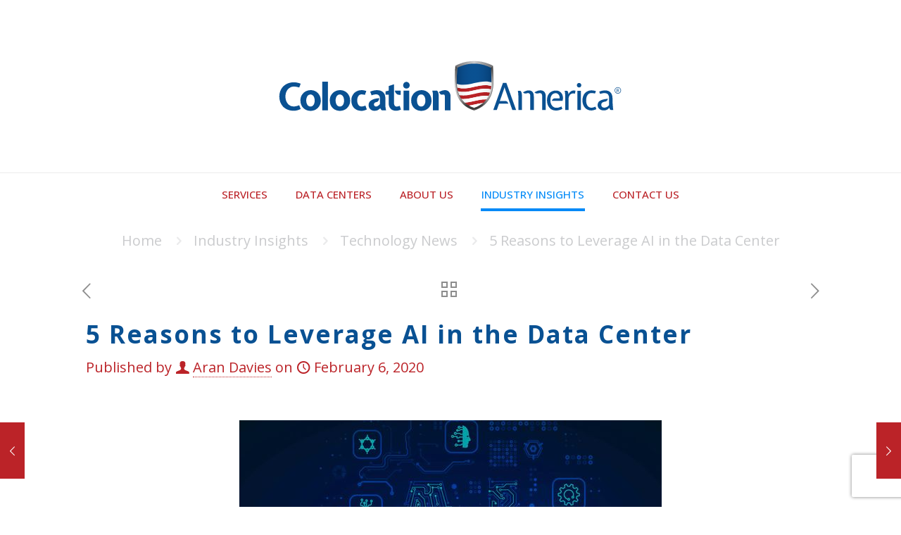

--- FILE ---
content_type: text/html; charset=utf-8
request_url: https://www.google.com/recaptcha/api2/anchor?ar=1&k=6LfpiOUZAAAAACA6Leh62cCe-lnLWPGk4zUPCnmm&co=aHR0cHM6Ly93d3cuY29sb2NhdGlvbmFtZXJpY2EuY29tOjQ0Mw..&hl=en&v=PoyoqOPhxBO7pBk68S4YbpHZ&size=invisible&anchor-ms=20000&execute-ms=30000&cb=x2ckp6t5lk4y
body_size: 49110
content:
<!DOCTYPE HTML><html dir="ltr" lang="en"><head><meta http-equiv="Content-Type" content="text/html; charset=UTF-8">
<meta http-equiv="X-UA-Compatible" content="IE=edge">
<title>reCAPTCHA</title>
<style type="text/css">
/* cyrillic-ext */
@font-face {
  font-family: 'Roboto';
  font-style: normal;
  font-weight: 400;
  font-stretch: 100%;
  src: url(//fonts.gstatic.com/s/roboto/v48/KFO7CnqEu92Fr1ME7kSn66aGLdTylUAMa3GUBHMdazTgWw.woff2) format('woff2');
  unicode-range: U+0460-052F, U+1C80-1C8A, U+20B4, U+2DE0-2DFF, U+A640-A69F, U+FE2E-FE2F;
}
/* cyrillic */
@font-face {
  font-family: 'Roboto';
  font-style: normal;
  font-weight: 400;
  font-stretch: 100%;
  src: url(//fonts.gstatic.com/s/roboto/v48/KFO7CnqEu92Fr1ME7kSn66aGLdTylUAMa3iUBHMdazTgWw.woff2) format('woff2');
  unicode-range: U+0301, U+0400-045F, U+0490-0491, U+04B0-04B1, U+2116;
}
/* greek-ext */
@font-face {
  font-family: 'Roboto';
  font-style: normal;
  font-weight: 400;
  font-stretch: 100%;
  src: url(//fonts.gstatic.com/s/roboto/v48/KFO7CnqEu92Fr1ME7kSn66aGLdTylUAMa3CUBHMdazTgWw.woff2) format('woff2');
  unicode-range: U+1F00-1FFF;
}
/* greek */
@font-face {
  font-family: 'Roboto';
  font-style: normal;
  font-weight: 400;
  font-stretch: 100%;
  src: url(//fonts.gstatic.com/s/roboto/v48/KFO7CnqEu92Fr1ME7kSn66aGLdTylUAMa3-UBHMdazTgWw.woff2) format('woff2');
  unicode-range: U+0370-0377, U+037A-037F, U+0384-038A, U+038C, U+038E-03A1, U+03A3-03FF;
}
/* math */
@font-face {
  font-family: 'Roboto';
  font-style: normal;
  font-weight: 400;
  font-stretch: 100%;
  src: url(//fonts.gstatic.com/s/roboto/v48/KFO7CnqEu92Fr1ME7kSn66aGLdTylUAMawCUBHMdazTgWw.woff2) format('woff2');
  unicode-range: U+0302-0303, U+0305, U+0307-0308, U+0310, U+0312, U+0315, U+031A, U+0326-0327, U+032C, U+032F-0330, U+0332-0333, U+0338, U+033A, U+0346, U+034D, U+0391-03A1, U+03A3-03A9, U+03B1-03C9, U+03D1, U+03D5-03D6, U+03F0-03F1, U+03F4-03F5, U+2016-2017, U+2034-2038, U+203C, U+2040, U+2043, U+2047, U+2050, U+2057, U+205F, U+2070-2071, U+2074-208E, U+2090-209C, U+20D0-20DC, U+20E1, U+20E5-20EF, U+2100-2112, U+2114-2115, U+2117-2121, U+2123-214F, U+2190, U+2192, U+2194-21AE, U+21B0-21E5, U+21F1-21F2, U+21F4-2211, U+2213-2214, U+2216-22FF, U+2308-230B, U+2310, U+2319, U+231C-2321, U+2336-237A, U+237C, U+2395, U+239B-23B7, U+23D0, U+23DC-23E1, U+2474-2475, U+25AF, U+25B3, U+25B7, U+25BD, U+25C1, U+25CA, U+25CC, U+25FB, U+266D-266F, U+27C0-27FF, U+2900-2AFF, U+2B0E-2B11, U+2B30-2B4C, U+2BFE, U+3030, U+FF5B, U+FF5D, U+1D400-1D7FF, U+1EE00-1EEFF;
}
/* symbols */
@font-face {
  font-family: 'Roboto';
  font-style: normal;
  font-weight: 400;
  font-stretch: 100%;
  src: url(//fonts.gstatic.com/s/roboto/v48/KFO7CnqEu92Fr1ME7kSn66aGLdTylUAMaxKUBHMdazTgWw.woff2) format('woff2');
  unicode-range: U+0001-000C, U+000E-001F, U+007F-009F, U+20DD-20E0, U+20E2-20E4, U+2150-218F, U+2190, U+2192, U+2194-2199, U+21AF, U+21E6-21F0, U+21F3, U+2218-2219, U+2299, U+22C4-22C6, U+2300-243F, U+2440-244A, U+2460-24FF, U+25A0-27BF, U+2800-28FF, U+2921-2922, U+2981, U+29BF, U+29EB, U+2B00-2BFF, U+4DC0-4DFF, U+FFF9-FFFB, U+10140-1018E, U+10190-1019C, U+101A0, U+101D0-101FD, U+102E0-102FB, U+10E60-10E7E, U+1D2C0-1D2D3, U+1D2E0-1D37F, U+1F000-1F0FF, U+1F100-1F1AD, U+1F1E6-1F1FF, U+1F30D-1F30F, U+1F315, U+1F31C, U+1F31E, U+1F320-1F32C, U+1F336, U+1F378, U+1F37D, U+1F382, U+1F393-1F39F, U+1F3A7-1F3A8, U+1F3AC-1F3AF, U+1F3C2, U+1F3C4-1F3C6, U+1F3CA-1F3CE, U+1F3D4-1F3E0, U+1F3ED, U+1F3F1-1F3F3, U+1F3F5-1F3F7, U+1F408, U+1F415, U+1F41F, U+1F426, U+1F43F, U+1F441-1F442, U+1F444, U+1F446-1F449, U+1F44C-1F44E, U+1F453, U+1F46A, U+1F47D, U+1F4A3, U+1F4B0, U+1F4B3, U+1F4B9, U+1F4BB, U+1F4BF, U+1F4C8-1F4CB, U+1F4D6, U+1F4DA, U+1F4DF, U+1F4E3-1F4E6, U+1F4EA-1F4ED, U+1F4F7, U+1F4F9-1F4FB, U+1F4FD-1F4FE, U+1F503, U+1F507-1F50B, U+1F50D, U+1F512-1F513, U+1F53E-1F54A, U+1F54F-1F5FA, U+1F610, U+1F650-1F67F, U+1F687, U+1F68D, U+1F691, U+1F694, U+1F698, U+1F6AD, U+1F6B2, U+1F6B9-1F6BA, U+1F6BC, U+1F6C6-1F6CF, U+1F6D3-1F6D7, U+1F6E0-1F6EA, U+1F6F0-1F6F3, U+1F6F7-1F6FC, U+1F700-1F7FF, U+1F800-1F80B, U+1F810-1F847, U+1F850-1F859, U+1F860-1F887, U+1F890-1F8AD, U+1F8B0-1F8BB, U+1F8C0-1F8C1, U+1F900-1F90B, U+1F93B, U+1F946, U+1F984, U+1F996, U+1F9E9, U+1FA00-1FA6F, U+1FA70-1FA7C, U+1FA80-1FA89, U+1FA8F-1FAC6, U+1FACE-1FADC, U+1FADF-1FAE9, U+1FAF0-1FAF8, U+1FB00-1FBFF;
}
/* vietnamese */
@font-face {
  font-family: 'Roboto';
  font-style: normal;
  font-weight: 400;
  font-stretch: 100%;
  src: url(//fonts.gstatic.com/s/roboto/v48/KFO7CnqEu92Fr1ME7kSn66aGLdTylUAMa3OUBHMdazTgWw.woff2) format('woff2');
  unicode-range: U+0102-0103, U+0110-0111, U+0128-0129, U+0168-0169, U+01A0-01A1, U+01AF-01B0, U+0300-0301, U+0303-0304, U+0308-0309, U+0323, U+0329, U+1EA0-1EF9, U+20AB;
}
/* latin-ext */
@font-face {
  font-family: 'Roboto';
  font-style: normal;
  font-weight: 400;
  font-stretch: 100%;
  src: url(//fonts.gstatic.com/s/roboto/v48/KFO7CnqEu92Fr1ME7kSn66aGLdTylUAMa3KUBHMdazTgWw.woff2) format('woff2');
  unicode-range: U+0100-02BA, U+02BD-02C5, U+02C7-02CC, U+02CE-02D7, U+02DD-02FF, U+0304, U+0308, U+0329, U+1D00-1DBF, U+1E00-1E9F, U+1EF2-1EFF, U+2020, U+20A0-20AB, U+20AD-20C0, U+2113, U+2C60-2C7F, U+A720-A7FF;
}
/* latin */
@font-face {
  font-family: 'Roboto';
  font-style: normal;
  font-weight: 400;
  font-stretch: 100%;
  src: url(//fonts.gstatic.com/s/roboto/v48/KFO7CnqEu92Fr1ME7kSn66aGLdTylUAMa3yUBHMdazQ.woff2) format('woff2');
  unicode-range: U+0000-00FF, U+0131, U+0152-0153, U+02BB-02BC, U+02C6, U+02DA, U+02DC, U+0304, U+0308, U+0329, U+2000-206F, U+20AC, U+2122, U+2191, U+2193, U+2212, U+2215, U+FEFF, U+FFFD;
}
/* cyrillic-ext */
@font-face {
  font-family: 'Roboto';
  font-style: normal;
  font-weight: 500;
  font-stretch: 100%;
  src: url(//fonts.gstatic.com/s/roboto/v48/KFO7CnqEu92Fr1ME7kSn66aGLdTylUAMa3GUBHMdazTgWw.woff2) format('woff2');
  unicode-range: U+0460-052F, U+1C80-1C8A, U+20B4, U+2DE0-2DFF, U+A640-A69F, U+FE2E-FE2F;
}
/* cyrillic */
@font-face {
  font-family: 'Roboto';
  font-style: normal;
  font-weight: 500;
  font-stretch: 100%;
  src: url(//fonts.gstatic.com/s/roboto/v48/KFO7CnqEu92Fr1ME7kSn66aGLdTylUAMa3iUBHMdazTgWw.woff2) format('woff2');
  unicode-range: U+0301, U+0400-045F, U+0490-0491, U+04B0-04B1, U+2116;
}
/* greek-ext */
@font-face {
  font-family: 'Roboto';
  font-style: normal;
  font-weight: 500;
  font-stretch: 100%;
  src: url(//fonts.gstatic.com/s/roboto/v48/KFO7CnqEu92Fr1ME7kSn66aGLdTylUAMa3CUBHMdazTgWw.woff2) format('woff2');
  unicode-range: U+1F00-1FFF;
}
/* greek */
@font-face {
  font-family: 'Roboto';
  font-style: normal;
  font-weight: 500;
  font-stretch: 100%;
  src: url(//fonts.gstatic.com/s/roboto/v48/KFO7CnqEu92Fr1ME7kSn66aGLdTylUAMa3-UBHMdazTgWw.woff2) format('woff2');
  unicode-range: U+0370-0377, U+037A-037F, U+0384-038A, U+038C, U+038E-03A1, U+03A3-03FF;
}
/* math */
@font-face {
  font-family: 'Roboto';
  font-style: normal;
  font-weight: 500;
  font-stretch: 100%;
  src: url(//fonts.gstatic.com/s/roboto/v48/KFO7CnqEu92Fr1ME7kSn66aGLdTylUAMawCUBHMdazTgWw.woff2) format('woff2');
  unicode-range: U+0302-0303, U+0305, U+0307-0308, U+0310, U+0312, U+0315, U+031A, U+0326-0327, U+032C, U+032F-0330, U+0332-0333, U+0338, U+033A, U+0346, U+034D, U+0391-03A1, U+03A3-03A9, U+03B1-03C9, U+03D1, U+03D5-03D6, U+03F0-03F1, U+03F4-03F5, U+2016-2017, U+2034-2038, U+203C, U+2040, U+2043, U+2047, U+2050, U+2057, U+205F, U+2070-2071, U+2074-208E, U+2090-209C, U+20D0-20DC, U+20E1, U+20E5-20EF, U+2100-2112, U+2114-2115, U+2117-2121, U+2123-214F, U+2190, U+2192, U+2194-21AE, U+21B0-21E5, U+21F1-21F2, U+21F4-2211, U+2213-2214, U+2216-22FF, U+2308-230B, U+2310, U+2319, U+231C-2321, U+2336-237A, U+237C, U+2395, U+239B-23B7, U+23D0, U+23DC-23E1, U+2474-2475, U+25AF, U+25B3, U+25B7, U+25BD, U+25C1, U+25CA, U+25CC, U+25FB, U+266D-266F, U+27C0-27FF, U+2900-2AFF, U+2B0E-2B11, U+2B30-2B4C, U+2BFE, U+3030, U+FF5B, U+FF5D, U+1D400-1D7FF, U+1EE00-1EEFF;
}
/* symbols */
@font-face {
  font-family: 'Roboto';
  font-style: normal;
  font-weight: 500;
  font-stretch: 100%;
  src: url(//fonts.gstatic.com/s/roboto/v48/KFO7CnqEu92Fr1ME7kSn66aGLdTylUAMaxKUBHMdazTgWw.woff2) format('woff2');
  unicode-range: U+0001-000C, U+000E-001F, U+007F-009F, U+20DD-20E0, U+20E2-20E4, U+2150-218F, U+2190, U+2192, U+2194-2199, U+21AF, U+21E6-21F0, U+21F3, U+2218-2219, U+2299, U+22C4-22C6, U+2300-243F, U+2440-244A, U+2460-24FF, U+25A0-27BF, U+2800-28FF, U+2921-2922, U+2981, U+29BF, U+29EB, U+2B00-2BFF, U+4DC0-4DFF, U+FFF9-FFFB, U+10140-1018E, U+10190-1019C, U+101A0, U+101D0-101FD, U+102E0-102FB, U+10E60-10E7E, U+1D2C0-1D2D3, U+1D2E0-1D37F, U+1F000-1F0FF, U+1F100-1F1AD, U+1F1E6-1F1FF, U+1F30D-1F30F, U+1F315, U+1F31C, U+1F31E, U+1F320-1F32C, U+1F336, U+1F378, U+1F37D, U+1F382, U+1F393-1F39F, U+1F3A7-1F3A8, U+1F3AC-1F3AF, U+1F3C2, U+1F3C4-1F3C6, U+1F3CA-1F3CE, U+1F3D4-1F3E0, U+1F3ED, U+1F3F1-1F3F3, U+1F3F5-1F3F7, U+1F408, U+1F415, U+1F41F, U+1F426, U+1F43F, U+1F441-1F442, U+1F444, U+1F446-1F449, U+1F44C-1F44E, U+1F453, U+1F46A, U+1F47D, U+1F4A3, U+1F4B0, U+1F4B3, U+1F4B9, U+1F4BB, U+1F4BF, U+1F4C8-1F4CB, U+1F4D6, U+1F4DA, U+1F4DF, U+1F4E3-1F4E6, U+1F4EA-1F4ED, U+1F4F7, U+1F4F9-1F4FB, U+1F4FD-1F4FE, U+1F503, U+1F507-1F50B, U+1F50D, U+1F512-1F513, U+1F53E-1F54A, U+1F54F-1F5FA, U+1F610, U+1F650-1F67F, U+1F687, U+1F68D, U+1F691, U+1F694, U+1F698, U+1F6AD, U+1F6B2, U+1F6B9-1F6BA, U+1F6BC, U+1F6C6-1F6CF, U+1F6D3-1F6D7, U+1F6E0-1F6EA, U+1F6F0-1F6F3, U+1F6F7-1F6FC, U+1F700-1F7FF, U+1F800-1F80B, U+1F810-1F847, U+1F850-1F859, U+1F860-1F887, U+1F890-1F8AD, U+1F8B0-1F8BB, U+1F8C0-1F8C1, U+1F900-1F90B, U+1F93B, U+1F946, U+1F984, U+1F996, U+1F9E9, U+1FA00-1FA6F, U+1FA70-1FA7C, U+1FA80-1FA89, U+1FA8F-1FAC6, U+1FACE-1FADC, U+1FADF-1FAE9, U+1FAF0-1FAF8, U+1FB00-1FBFF;
}
/* vietnamese */
@font-face {
  font-family: 'Roboto';
  font-style: normal;
  font-weight: 500;
  font-stretch: 100%;
  src: url(//fonts.gstatic.com/s/roboto/v48/KFO7CnqEu92Fr1ME7kSn66aGLdTylUAMa3OUBHMdazTgWw.woff2) format('woff2');
  unicode-range: U+0102-0103, U+0110-0111, U+0128-0129, U+0168-0169, U+01A0-01A1, U+01AF-01B0, U+0300-0301, U+0303-0304, U+0308-0309, U+0323, U+0329, U+1EA0-1EF9, U+20AB;
}
/* latin-ext */
@font-face {
  font-family: 'Roboto';
  font-style: normal;
  font-weight: 500;
  font-stretch: 100%;
  src: url(//fonts.gstatic.com/s/roboto/v48/KFO7CnqEu92Fr1ME7kSn66aGLdTylUAMa3KUBHMdazTgWw.woff2) format('woff2');
  unicode-range: U+0100-02BA, U+02BD-02C5, U+02C7-02CC, U+02CE-02D7, U+02DD-02FF, U+0304, U+0308, U+0329, U+1D00-1DBF, U+1E00-1E9F, U+1EF2-1EFF, U+2020, U+20A0-20AB, U+20AD-20C0, U+2113, U+2C60-2C7F, U+A720-A7FF;
}
/* latin */
@font-face {
  font-family: 'Roboto';
  font-style: normal;
  font-weight: 500;
  font-stretch: 100%;
  src: url(//fonts.gstatic.com/s/roboto/v48/KFO7CnqEu92Fr1ME7kSn66aGLdTylUAMa3yUBHMdazQ.woff2) format('woff2');
  unicode-range: U+0000-00FF, U+0131, U+0152-0153, U+02BB-02BC, U+02C6, U+02DA, U+02DC, U+0304, U+0308, U+0329, U+2000-206F, U+20AC, U+2122, U+2191, U+2193, U+2212, U+2215, U+FEFF, U+FFFD;
}
/* cyrillic-ext */
@font-face {
  font-family: 'Roboto';
  font-style: normal;
  font-weight: 900;
  font-stretch: 100%;
  src: url(//fonts.gstatic.com/s/roboto/v48/KFO7CnqEu92Fr1ME7kSn66aGLdTylUAMa3GUBHMdazTgWw.woff2) format('woff2');
  unicode-range: U+0460-052F, U+1C80-1C8A, U+20B4, U+2DE0-2DFF, U+A640-A69F, U+FE2E-FE2F;
}
/* cyrillic */
@font-face {
  font-family: 'Roboto';
  font-style: normal;
  font-weight: 900;
  font-stretch: 100%;
  src: url(//fonts.gstatic.com/s/roboto/v48/KFO7CnqEu92Fr1ME7kSn66aGLdTylUAMa3iUBHMdazTgWw.woff2) format('woff2');
  unicode-range: U+0301, U+0400-045F, U+0490-0491, U+04B0-04B1, U+2116;
}
/* greek-ext */
@font-face {
  font-family: 'Roboto';
  font-style: normal;
  font-weight: 900;
  font-stretch: 100%;
  src: url(//fonts.gstatic.com/s/roboto/v48/KFO7CnqEu92Fr1ME7kSn66aGLdTylUAMa3CUBHMdazTgWw.woff2) format('woff2');
  unicode-range: U+1F00-1FFF;
}
/* greek */
@font-face {
  font-family: 'Roboto';
  font-style: normal;
  font-weight: 900;
  font-stretch: 100%;
  src: url(//fonts.gstatic.com/s/roboto/v48/KFO7CnqEu92Fr1ME7kSn66aGLdTylUAMa3-UBHMdazTgWw.woff2) format('woff2');
  unicode-range: U+0370-0377, U+037A-037F, U+0384-038A, U+038C, U+038E-03A1, U+03A3-03FF;
}
/* math */
@font-face {
  font-family: 'Roboto';
  font-style: normal;
  font-weight: 900;
  font-stretch: 100%;
  src: url(//fonts.gstatic.com/s/roboto/v48/KFO7CnqEu92Fr1ME7kSn66aGLdTylUAMawCUBHMdazTgWw.woff2) format('woff2');
  unicode-range: U+0302-0303, U+0305, U+0307-0308, U+0310, U+0312, U+0315, U+031A, U+0326-0327, U+032C, U+032F-0330, U+0332-0333, U+0338, U+033A, U+0346, U+034D, U+0391-03A1, U+03A3-03A9, U+03B1-03C9, U+03D1, U+03D5-03D6, U+03F0-03F1, U+03F4-03F5, U+2016-2017, U+2034-2038, U+203C, U+2040, U+2043, U+2047, U+2050, U+2057, U+205F, U+2070-2071, U+2074-208E, U+2090-209C, U+20D0-20DC, U+20E1, U+20E5-20EF, U+2100-2112, U+2114-2115, U+2117-2121, U+2123-214F, U+2190, U+2192, U+2194-21AE, U+21B0-21E5, U+21F1-21F2, U+21F4-2211, U+2213-2214, U+2216-22FF, U+2308-230B, U+2310, U+2319, U+231C-2321, U+2336-237A, U+237C, U+2395, U+239B-23B7, U+23D0, U+23DC-23E1, U+2474-2475, U+25AF, U+25B3, U+25B7, U+25BD, U+25C1, U+25CA, U+25CC, U+25FB, U+266D-266F, U+27C0-27FF, U+2900-2AFF, U+2B0E-2B11, U+2B30-2B4C, U+2BFE, U+3030, U+FF5B, U+FF5D, U+1D400-1D7FF, U+1EE00-1EEFF;
}
/* symbols */
@font-face {
  font-family: 'Roboto';
  font-style: normal;
  font-weight: 900;
  font-stretch: 100%;
  src: url(//fonts.gstatic.com/s/roboto/v48/KFO7CnqEu92Fr1ME7kSn66aGLdTylUAMaxKUBHMdazTgWw.woff2) format('woff2');
  unicode-range: U+0001-000C, U+000E-001F, U+007F-009F, U+20DD-20E0, U+20E2-20E4, U+2150-218F, U+2190, U+2192, U+2194-2199, U+21AF, U+21E6-21F0, U+21F3, U+2218-2219, U+2299, U+22C4-22C6, U+2300-243F, U+2440-244A, U+2460-24FF, U+25A0-27BF, U+2800-28FF, U+2921-2922, U+2981, U+29BF, U+29EB, U+2B00-2BFF, U+4DC0-4DFF, U+FFF9-FFFB, U+10140-1018E, U+10190-1019C, U+101A0, U+101D0-101FD, U+102E0-102FB, U+10E60-10E7E, U+1D2C0-1D2D3, U+1D2E0-1D37F, U+1F000-1F0FF, U+1F100-1F1AD, U+1F1E6-1F1FF, U+1F30D-1F30F, U+1F315, U+1F31C, U+1F31E, U+1F320-1F32C, U+1F336, U+1F378, U+1F37D, U+1F382, U+1F393-1F39F, U+1F3A7-1F3A8, U+1F3AC-1F3AF, U+1F3C2, U+1F3C4-1F3C6, U+1F3CA-1F3CE, U+1F3D4-1F3E0, U+1F3ED, U+1F3F1-1F3F3, U+1F3F5-1F3F7, U+1F408, U+1F415, U+1F41F, U+1F426, U+1F43F, U+1F441-1F442, U+1F444, U+1F446-1F449, U+1F44C-1F44E, U+1F453, U+1F46A, U+1F47D, U+1F4A3, U+1F4B0, U+1F4B3, U+1F4B9, U+1F4BB, U+1F4BF, U+1F4C8-1F4CB, U+1F4D6, U+1F4DA, U+1F4DF, U+1F4E3-1F4E6, U+1F4EA-1F4ED, U+1F4F7, U+1F4F9-1F4FB, U+1F4FD-1F4FE, U+1F503, U+1F507-1F50B, U+1F50D, U+1F512-1F513, U+1F53E-1F54A, U+1F54F-1F5FA, U+1F610, U+1F650-1F67F, U+1F687, U+1F68D, U+1F691, U+1F694, U+1F698, U+1F6AD, U+1F6B2, U+1F6B9-1F6BA, U+1F6BC, U+1F6C6-1F6CF, U+1F6D3-1F6D7, U+1F6E0-1F6EA, U+1F6F0-1F6F3, U+1F6F7-1F6FC, U+1F700-1F7FF, U+1F800-1F80B, U+1F810-1F847, U+1F850-1F859, U+1F860-1F887, U+1F890-1F8AD, U+1F8B0-1F8BB, U+1F8C0-1F8C1, U+1F900-1F90B, U+1F93B, U+1F946, U+1F984, U+1F996, U+1F9E9, U+1FA00-1FA6F, U+1FA70-1FA7C, U+1FA80-1FA89, U+1FA8F-1FAC6, U+1FACE-1FADC, U+1FADF-1FAE9, U+1FAF0-1FAF8, U+1FB00-1FBFF;
}
/* vietnamese */
@font-face {
  font-family: 'Roboto';
  font-style: normal;
  font-weight: 900;
  font-stretch: 100%;
  src: url(//fonts.gstatic.com/s/roboto/v48/KFO7CnqEu92Fr1ME7kSn66aGLdTylUAMa3OUBHMdazTgWw.woff2) format('woff2');
  unicode-range: U+0102-0103, U+0110-0111, U+0128-0129, U+0168-0169, U+01A0-01A1, U+01AF-01B0, U+0300-0301, U+0303-0304, U+0308-0309, U+0323, U+0329, U+1EA0-1EF9, U+20AB;
}
/* latin-ext */
@font-face {
  font-family: 'Roboto';
  font-style: normal;
  font-weight: 900;
  font-stretch: 100%;
  src: url(//fonts.gstatic.com/s/roboto/v48/KFO7CnqEu92Fr1ME7kSn66aGLdTylUAMa3KUBHMdazTgWw.woff2) format('woff2');
  unicode-range: U+0100-02BA, U+02BD-02C5, U+02C7-02CC, U+02CE-02D7, U+02DD-02FF, U+0304, U+0308, U+0329, U+1D00-1DBF, U+1E00-1E9F, U+1EF2-1EFF, U+2020, U+20A0-20AB, U+20AD-20C0, U+2113, U+2C60-2C7F, U+A720-A7FF;
}
/* latin */
@font-face {
  font-family: 'Roboto';
  font-style: normal;
  font-weight: 900;
  font-stretch: 100%;
  src: url(//fonts.gstatic.com/s/roboto/v48/KFO7CnqEu92Fr1ME7kSn66aGLdTylUAMa3yUBHMdazQ.woff2) format('woff2');
  unicode-range: U+0000-00FF, U+0131, U+0152-0153, U+02BB-02BC, U+02C6, U+02DA, U+02DC, U+0304, U+0308, U+0329, U+2000-206F, U+20AC, U+2122, U+2191, U+2193, U+2212, U+2215, U+FEFF, U+FFFD;
}

</style>
<link rel="stylesheet" type="text/css" href="https://www.gstatic.com/recaptcha/releases/PoyoqOPhxBO7pBk68S4YbpHZ/styles__ltr.css">
<script nonce="yS6w0P3pHxGe9Iv34CvVKQ" type="text/javascript">window['__recaptcha_api'] = 'https://www.google.com/recaptcha/api2/';</script>
<script type="text/javascript" src="https://www.gstatic.com/recaptcha/releases/PoyoqOPhxBO7pBk68S4YbpHZ/recaptcha__en.js" nonce="yS6w0P3pHxGe9Iv34CvVKQ">
      
    </script></head>
<body><div id="rc-anchor-alert" class="rc-anchor-alert"></div>
<input type="hidden" id="recaptcha-token" value="[base64]">
<script type="text/javascript" nonce="yS6w0P3pHxGe9Iv34CvVKQ">
      recaptcha.anchor.Main.init("[\x22ainput\x22,[\x22bgdata\x22,\x22\x22,\[base64]/[base64]/[base64]/bmV3IHJbeF0oY1swXSk6RT09Mj9uZXcgclt4XShjWzBdLGNbMV0pOkU9PTM/bmV3IHJbeF0oY1swXSxjWzFdLGNbMl0pOkU9PTQ/[base64]/[base64]/[base64]/[base64]/[base64]/[base64]/[base64]/[base64]\x22,\[base64]\\u003d\\u003d\x22,\x22XH7Dr8OuV8Orw7nCmDEgJAbClDPDl8Kfw73ClMOXwqHDvQM+w5DDgH7Cl8Okw7w4wrjCoT5KSsKPGcKyw7nCrMOeBRPCvFZXw5TCtcOwwqlFw4zDqXfDkcKgbAMFIioqaDsBc8Kmw5jCkXVKZsOHw5suDsKWflbCocOmwpDCnsOFwrlWAnIVD2o/XQZ0WMOHw5w+BCPCm8OBBcOHw7QJcGrDrhfCm3vCm8KxwoDDkUl/VGgXw4dpGjbDjQt1wq0+F8K7w7nDhUTCnMOHw7Flwp/CjcK3QsKOYVXCgsOaw7nDm8OgWMO6w6PCkcKZw40XwrQywp9xwo/CpMOWw4kXwrTDt8Kbw57Crg5aFsObUsOgT2LDtHcCw7HCsGQlw4jDkzdgwpYYw7jCvz3DtHhUBMKuwqpKDMO2HsKxI8KLwqgiw7/CoArCr8OLKFQyLBHDkUvCjyB0wqRZc8OzFF9Rc8O8wonChH5QwodowqfCkD9kw6TDvUw/YhPCvsOtwpw0ecOYw57Ci8O/wrZPJVnDqH8dO3IdCcOPL3NWZ1rCssOPbhdobnJZw4XCrcOAwq3CuMOrdn0ILsK9wqg6wpYhw63Di8KsGSzDpRFXZ8OdUBrCt8KYLiTDoMONLsKPw7NMwpLDlznDgl/CqibCknHCvkfDosK8PSUSw4NFw74YAsKTa8KSNxJ+JBzCjwXDkRnDrlzDvGbDscK5woFfwoLCmsKtHHDDnCrCm8K7IzTCm3zDjMKtw7ktFsKBEHE5w4PCgGjDrQzDrcKQc8OhwqfDiwUGTlvCsjPDi3XCjjIAcQrChcOmwqQBw5TDrMKOfQ/CsTd0KmTDssKowoLDpnLDrMOFETnDncOSDHRPw5VCw5zDv8KMYX7CrMO3OzMAQcKqHR3DgBXDmMOQD23CvCMqAcKywpnCmMK0VsOmw5/Cuj13wqNgwpJTDSvCsMONM8Klwo9pIEZCCytqGsK5GCh8aD/DsQV9AhxYwprCrSHCtMK0w4zDksOyw6odLA7CosKCw5EcRCPDmsOSXAl6wrA8ZGp0JMOpw5jDhsKjw4FAw489XSzCpU5MFMK9w71Ea8KUw7oAwqBMfsKOwqALAx80w4RadsKtw7Newo/CqMK3GE7CmsKDbjsrw4Qsw71PfT3CrMObFnfDqQgpPCw+dyYIwoJRRCTDuDTDp8KxAwp5FMK9DMKcwqV3UBjDkH/Ck1Yvw6MWZGLDkcOzwqDDvjzDmMOUYcOuw44JCjVvDg3DmgF2wqfDqsO2BSfDsMKAMhR2BsOOw6HDpMKbw7HCmB7ClsO6N1/CjsKyw5wYwprCug3CkMOxLcO5w4YLJXEWwrjCiwhGUjXDkAwdTAAew4MXw7XDkcOjw6sUHDEtKTkHwqrDnU7CpU4qO8K0JDTDicOHVBTDqjrDrsKGTCNDZcKIw6XDqFo/[base64]/DicOYDBpAwppEcMKxX1YsFRzCkkppViRrwo0LZU9nSU1jUGBkLx00w407JVXCt8OQDsK1woPDsl/Ds8OMK8OQSkdOwrjDp8K1aTcqwpYRR8KVw7XCsQvCisKFUwnCv8KEw4jDmsOLw6kIwrLCvsOqeEI3w6bCsUTClB/[base64]/MBsLd8OnwpDCoCvChsOTwpfCgllDWEvCn8O6wqnDj8OrwpLCmFVZwr/DocOHwpscw5ABw7gnIwALw7TDhsKSLyzCu8OhYBLDjULDh8OIOVdewok0w4lZw4VSwojDkz8pwoEfAcKqwrM/wofCjlpDZcOKw6HDh8OuG8KyVDB7KGk/X3PDjsKlbsKqHcOSw6Ryc8OuHMKoV8KOIMOQwoLDpBXCnBN6bhbCr8KbUCvCm8Oow5rCmsKGeSrDm8OUQy1YBXzDoXcZwpXCs8KxcMOFWcOHw6jDkAHCgHd2w6fDoMK9MTzDpH8GawDDl2o1FTBnTW/[base64]/JxPCpsOsw53Cqgsuw4REUsOrw7/Dn8KBZG98w47ComzCngLDh8KJXTI7wpvCh2wWw4zCuyV+ZXTDn8OwwqgxwpPCtMO9wpQDwo4yPcO7w7PCvHfCsMOZwo/[base64]/c8Kif8K/w7fCu8OgwpA/ecOowqTDvHPCnMO2w7rDj8OCIxc/[base64]/CqsOBAR7Cq8Kww7xww6MdwozCgcKRwoEBw6rCjUPDpsOawoZILxTCksKZZ3DDoG8yLmHCjMOuN8KaacO/w5lRXcKHw6RabkVSASTCjhAIE0sHwqZwD1oRXWchEGNmw7l2w5xSwpt0wrTDowUEw7R+wrJdacKSw7opEsODAcO7w55qw49TTnx2woxSJMKhw4Jfw5vDlkNgw7tiTcK3YBJMwp/CsMO2YsOYwrkoJQUZHMOeGHnDqDVBwpnDg8O6a1bCnRXCuMOWC8KCV8KnZcO7wobCmQ0AwqYQwrvDq3zCgMO9M8OPwovDvcOXwowVwod+w5U5FhnCjMKtN8KiFMOIelzDhVvDqsK/w6XDskA3wqRHw4nDgcOBwrF0wonCuMKER8KJesK6GcKjcXPCj3dZw5XDlkdCfxLCl8OQd2BbMsOhL8K/w6F2YHbDk8KpBsOgcy3DhHfCr8OOw77CtkEiw6Yywr0DwofDhD7Dt8KGQj55wrc8wpTCiMKTwobCnsOOwohcwpbDrcKow4vDtsKIwrvDkBzCkmZ3JjgdwqTDncOew4MHQFwKbRnDhnwmEMKZw6IWw5fDt8Ktw6/Cu8Ocw6MSw4gaU8Klwo4Bw6xoIMOuworCqXrCkMKAw4zDqMOaMsKMcsOUwp1YLsOWR8OoUmDChMK7w6jDpC3Cr8KQwpI1wqDCrMKMwprCn2lpw6nDpcOsAcO+ZMKhKcO+O8OPw7ATwrfCv8Ofw5zChcO5woLDmsOVcsO6w6gBw5JYIMK/w5MOwrnDjgchQXUJw7t+wrdxC1loQsOBwp7CksKgw7fCnA/DgR8YF8OWYMOFFMO1w6jCncOrUBbDuzNbJAXDgMOtNMKtDGACfsOzMH7DrsO0CcKUwpPCtcOAFcKEw4nDpmPDhy/[base64]/bAPCicOpw717wqxuwqLDlcOPw6DDvloGwpAqwrU4YsKeBcOIXzIEDsKGw57CqSRaXXrDp8OKcRt+JcKRDxw1w6lfVlTDhsKSL8K/eyzDoW3Ck1sdMsKLw4cHSBIKOlrDtMOeHGzCssKIwrlbIcO7wrzDq8ONYcOhTcK7wrbCssK/[base64]/ZAkLdA7DjMODwpPDghHCjMOJYVpnOgjCt8OZdxrCo8Ocw47Dj0LDgTUrOsKKwph0wozDjychworDoWV1CcOGw6xmw79hw5F8C8KzNMKACMOBasK/w6Auw6I0wosgA8OkMsOEWsOSw5zCv8KgwpjCrgZhwr7DlVcpXMKxV8OIOMK8cMOuVi1dZcKSwpDDqcOmwoDCh8OHY3UURMKPWGZnwr7Du8Kcwq7Cg8K7W8OoGBp1FAkyaFNcUcKdTcKXwoPCrMKXwqgUw5/CvcOiw4B9WsORdcOpc8Oew5g6w63CocOIwp7Ct8OOwpENYk3CjhLCvcOgU1/Cl8KXw5XDkRLDr07DjMO/[base64]/IBHCrMK1PMOLwp1JwoY7w5tcZndGEDbDksK7w4XCgUoBw5TCrTXDmTjDs8KAw58VJU0rRsK3w6PDpcKVBsOAw4tLwr8mw7pAWMKIwrV9wp00woNBLMOnPwlaD8Kmw6cfwoPDrcKBwrAuw4/[base64]/[base64]/DtcOkNxfCsMOYw6fDgMOMw7TCrF7DscKECMObE8K9w4nCnsKww6DDiMO3w5bClMK2wqlNYBMywrzDjUvCgyoUcsK2J8Oiwr/Cl8OwwpQ5w4fDmcOew7teTHJvHClKw6BCw4PDmMOgT8KLESjDjcKLwoDDh8O0I8O8RMOHG8K0fMKUZgzCoD/CpRHDs1TCn8OdBTPDi0jDpcKow44iworDsg5xwp/DrcOZesKDa1xKDnYow4ZAdMKDwqTDil5dKMOXwoUtw6gRCHLCiwFGdmNnDTbCrnN/ZDDDghfDnFgew57Dkmt3wobCssOJVVkTw6DCpMKQw5QSw5pNw4IrDMOXwrLDtx/[base64]/[base64]/cEPCiHM6wpwUwrtuwpkdwp8twpIHP3LDu2vDh8ONB3gdPQbCmsK1wrQ3BUbCkcO9ZxPCrifChsKDI8K7BsKLBsOcw7JRwqTDoTjCvRzDrAMXw4nCs8KmcVhqw4FSbsOLRsOuw4d/A8OGZ1gPYmBcwpUALgbCkQDCiMOzMGvDlsOgwpLDpMK/NjAiworDj8KJwpfCkQTCoCdKPW9XccO3WsOhEsK4d8K+wrlCwrnCjcOKdsOnSwLDjhA+wrMwd8K7woLDvMOPwr4twoV7HUHCrWLCoDrDoU/CsR5Iw4QrXjcpFnpgw40FQcORwpbDrnLDpMOvFkHCmw3CnUnDgAx8aBxmYx9ywrFkMcOjVcO5w4MGbHHCosKKw5nDqTjDq8OhSyYXVxbDocKLwoMTw7krw5fDr2dUVsKdEMKCckHCsW1vwrXDnsOrw4ISwoJFdsOrw6Bcw4cOw48EU8KXw5/DvMOjLMOpEkHCpipnwpPCrhDDqcKPw48oGsKlw4bCkFIsDH7CsmZEOxPDoX1pwoTDj8Olwqk4SGoeXcOmwoDDgsKXMsK3w5gJw7AGYMKvwqtSRcKeMGADcGBbwoXCnsO7wo/[base64]/[base64]/HMOfwrXCqCtEwp91w6fCvBXConzDiMK/a2fDs3rCn1FVwrkMACfCkcOOwq0TPsOzw5HDrH7CjVbCpz9/WsOWfMO7UsOIAX8cBnpswoEBwrrDkSE0MMO5wrfDssKOwpoDVcOUaMK4w64Pw7IBDcKewqnDjAvDpmTDtcObcznCjsK+EMKgworCkTEcRj/CqXLCvMOPwpJMKMO1bsKywpd/[base64]/JsKow5xEamXDsMOjHG7Cm19Fwpkywo9Aw7JkCy5rw6LCtcKOEy7CoTcWw7nDoTFjCsONw77CrMKkwpg9w7x1V8KfL1nCpDTDoGYVKcKDwoEtw4XDnShEw45De8Kzw7DCjsKFESjDgFtYw5PClh5swqxHc17CpADCrsKWw7/Cv2vCmzzDoVVmUsKSw5DCkMK7w5XCoz0Aw4LDncOJVAnCisO7w7TCisOFSjIhwpzCkwAgP1Usw5zDqcKNwqrCrgQVH1jCkEbDksKdLMKrJ1JHw6HDrMK9A8KwwpRgw7l5w6/[base64]/DlsKmZXduDkjDqsKTJz3CvF8bw4Qfw4gwCi8BFUrCusKPfljCr8KVRcKqZ8OZwrhJUcKiCUABw6XDsXLDnChcw6INZTxQw6lLwr/[base64]/[base64]/DocOsZUNfM8Kow43CgsOWwoo4woHDrE8wNMKYw408CkHCuMKbw4PDqU3Dvz/Dr8KOw5N7fzMqw40Uw5fCjsKzwoxcwrrDtwwDwpTCuMO8LHZnwrNWw7gbw58owrkPcMOsw5REWG8hKGnCkFEXE1d7w4zCqkIlDhvDsT7DncKJOsOxdw/[base64]/embCryEVPl5ZwpTDmy0Sw6HCk8Kdw4EzRQdhwpLCu8KXHHbCo8KwCMK4IAbCvXBSD2jDnMKxRRphU8KsM2nDj8K4KsKJJjzDs3E0w5TDhMOlOsOgwpHDjSjCucKrSRTCt0ldwqdfwolIwo5fe8OTQXolSTQ9wogHDh7DtMKeBcOww6LDgcOxwr90AzHDs2bDon9eew/Di8OubcK3wo8Ub8Kxd8KnFcKfwrs7eicJXCvClsObw5sewqfCg8K+wpk3w69Xw4FCOsKXw7MjH8KXw4k4IU3DlQZSADTCr33CrCAswrXCuUvDl8KYw7rDjTs2b8O6S3ExQMO9fMO4wq/CkcO/w5www7PClMO0V0jDh3tIwpnDlVp3esO8wr9Wwr7Dsw/CoVtXXDE6w7TDpcO4w4BOwpsGw4zDnsKcXi7DisKewrw7w5cLPMOaYSLDr8Okwp/CjMOmwrvDh0wJw7/CkiUQw6MkUifDvMKyMzAfeiAHZsKZaMOBRElbOsKpw5jDnGt2wqwfHU3DiW1cw6fCtibDm8KZNB94w7bCgGZSwr3ChgJ+Zz3DpDTChF7CkMOxwqTDg8O/f3vDlC3DocOqIWhiw7vCgklcwpUgasKBMMOiZj14woxpJsOGBEASw6ovwoPDjMO2EsOYdlrCjDTCnQzDtkzChsKRwrbCpcKHw6JqCcO/fRtFQQosOCzCuHrCrT7Cv2PDk0AkAcKFMcKHw67Crx/DpWDDq8KwQjjDrsKPLcOjwrLDpsKmSMONTsKow48xZkMVw6XDv1XCk8KXw5HCvzPCkHjDqjNgw5fCscO5wqQMf8KEw6nCgmjDjMKTNlvDvMORwqp/[base64]/wqfDkcO+w5kxw5hEeMODw5ZpBcOmaMOswrLDihU1w4PCmcO2XMOEwp0wDABIwqpMwqrDscKqw73Dpg3Dr8KiMwHDrMOcwqfDimgtw5hrwp9kecKVw70ow6fCuAQqHDxBwpXCgV/Do3Bbw4AQwoPDh8KlJ8Kdwr0Tw5RgSMOVw4NKw6MGw6bDsA3CiMKew6YEJT5IwplhJR3CkGjDtFkEGw9nwqFWEVUCw5MmA8O+VsKjwpXDrE/DlcK7woTDgcK+wqRkbA/Cplotwo8MIMOVwoXCn2FmAmbCncKYBMOgNygZw6fCrF3CiUlZwr1sw7HClcKdazJvAXJOc8KddMKoc8KBw6/CrsOvwrBGwpovUnrCgMOpAgo8wrzDtMKucjdvZ8KDDjbCjWwGw7EuL8OAw5AvwqZuH2puJSAQw5IaM8KRw77DiiExfGXCrsK8QhnCvsOmw5gTZlBuQWPDr2/DtcKnw4PDs8OXP8OPw7JQwrjCqMKtPsKXUsOHH09Iw41QCsOhwp5sw4/CiAzDp8KOZsKTwo3CpUrDgjrCrsKtalVhwpwmLjzCigzChBbDuMKxU3Upw4DCvxDCu8O4wqTDgsKPM3gWX8OFwrzCuQ7Dl8OTMUtQw544wqPDlADDgxZPV8OUw7/[base64]/[base64]/[base64]/[base64]/awhMw7c1w4rCqMKzUAbDocK3w77Dh3I1D8OcJEgHPcOKMhrCj8OYVsKYZ8O2B3rCgG7CgMKwewk9SRZ/w7IMdGlPw5rChwHCmzPDjhXCsiNoCMOgRmw5w6B5wpDCp8KSw7jDmcK7EmwIw6nDogcLwo0YamYEbBbDmhbCiFDCosOkwo45w4TDqcKMw5doJj0IfsOnw7fCtQjDuXnCscOYJcKowoHCjWbCkcK7IMKFw6wVGgIIVsOpw4tiBT/DtsOeDMKywobDnDouUArDszknwowcw6/DoAjCoGc7wr/CjsOjw45CwrHCrm4xD8OdTmk3wrF4GcK0XiTCjcKIfRHDvFwmwqR7RsKiP8Oxw4RjVsKZAHvDjFAJw6UCwpVcCT5qUcOkacKSwpcSX8KmHsONXncTwqrDujzDhcK/woBuHzgjaBZEwr/DtsOSwpTCgsO2ZD/Dt2tKLsKSwpMFJsOPw5LCgxAiw5DCtMKVEg5fwrEwecOdBMK7wpp+Hk3DtWBtL8OeXgjCmcKJIcKHTHXDn2zCssOEeRQFw4pMwq3ChwfCqw/CgRzCmsOXw5/CjsKkFsOlw594CcOLw7wdwpRSbcOsSx/CrAEgw53DmcKfw6PDumbCgk7CozZNKcOKQ8KnDQXDnMODw49ww5MmXinDji7CoMKgw6zCoMKYw7nDrcKewrLCoXfDhCYZcgLClhdDw63DoMO2CGsQEx90w4rClsOxw5crT8OQWcOoEEJewovDocOww57CjsKtbxbCncOsw6Row7vCoTNoEcK8w4wxAkjDo8OpO8OHEG/ChnsnQmxaR8OnPsK2woA/VsOgwpvCslNSw4LCrsKGw5vDtsKow6LDqMK1fMOER8O9w5svb8KBw7t6JcOQw6/CpcK0PsOPwpQQB8K0wo1/wqPCi8KOV8OtBkHDvl0tZ8ODw7g9wq5Tw5N/w7wUwoPCrih/csK2CsKHwqkkwpHDqsO3CcKLTQ7Dh8KPw7TCvsKUwqEYbsKFwrfDkzQDRsKmwoo/DzURbsKFwppcFk03wpsWwqJhwq3DpsK1w4FXw7Mgwo/[base64]/ClsKoZWMSNMK2BcO+HhfChsOQw7Vnw7PDoMOKwrfDtjxDRMKjBsKnw7bCh8O5KgvCmAJDw4nDl8KYwqrDp8Kiwrgtw7sgwp/DmMOqw4jDn8KaGMKNRTvDncK7K8KMXmfDvsK6NnDCkMOdYUTDgMKyRsOMLsOPwp4uwqoUwrFJwobDonPCtMOSS8Kuw5nDpwvDnioAB0/ClVoJUVHDnD7CjG7DqDPDgMKzw6J2w5TCosKEwoYgw4wgQ3gfwqoyMsOVbsOvH8KtwqMCw7c9w7bCjVXDhMKkSMK8w5LCiMOdwqVKAHbClxHCvcOpw7zDnSIDZQVaw5JoKMKLwqd/WsO0w7pSwrpdDMKCLQ8fw4jDisKKc8Okw65VOgTDmiTDlAfCoFBeBj/CsS3CmMO0SgVZw49/w4jDmAFSGmQ7TcOdQDvCgsKlQcOMw5Q0QcOKw4Vww5LDrMOxw7Emw68Sw45GRsKaw7IpM0XDkH9Xwos7w5HCucOZOAw2U8OOTzbDo27Dly16DhM7wqJ7w4DCpgzDomrDsXhywq/CmE/DnXBmwq0LwrvCtjDDlcKcw4gAFkQ1G8Kfw43ChsKMw6zDhMO6wpnCu20HccO4w6hUwpPDr8K4AUV+wr/[base64]/[base64]/Dux8UwpFrN8KWwrJ9w4dJEsODU3nDtA0YIMKow57CjsOXw5bCl8Oqw6w8QzDChMOIwqjCnjtCacOZw7d5TsOHw4FDTcOZw4bChwFsw5lKwoHClCNlasOJwrLDj8KmLMKPwr/CjsKndsOvworCsgdoc2kqUS7Cq8OVw6g7PMOiUyxUw7TDlFXDvRfDmnoEbsKpw4QcR8Kqwowzw6/DjcO4NmDDgsO8emfCiFbCksOGVsObw43ChQYRwqPCqcOIw73DhMKewr7CgmUdGsOTLE1Gw5zCjcOkwr/Dg8O2w5nDrsOSwq1wwpsdWMOvw4rCiCMjYF4ew5QWd8KQwr7CnMKlw7UrwqXCg8OOb8KRwpvCrsOdeXvDtcKFwoJ4w5Rrw61KZS1Jw7JWYFNsC8OiYEnCtwd+KW1Ww6XDu8OHLsOWRsOTw4s+w6Rew7bCkcK8wrvCm8KkCSjCrwjDiTBcSi/[base64]/Du0DCuifCnRzCrcOqw63ClMOnwpkaw444KR1AdHJ/w6rDhmfDk3zCiWDCnMORJzxEdkwtwqswwrFsfsKpw7RbaljCocKxwpDCrMK2K8O5ZMKcw6PCu8Ohwp7DkR/Co8OVw5rCj8OgLVAawqjCtMObwqfDlAhMw5fDmcKLw4fCvyAPw6g5IsKwSC/Co8Khw5kHRcOrfHXDo2xxG3EqOcKOw7lScB7DimvChXxtJnFjRSvDtsOTwoHCvWnCrScrYz1UwooZPC4bwqzCm8KzwodHw5N8w7TDjMKhwqo/w6Ufwq7DlzbCiT/CmMOawqbDqiTCm3fDkMOCwpsJwqpvwqRzasOhwpLDqAkqVcK/w48dLMO6F8OwdsO4flJTF8KKGcOLVXgMc10Zw6prw4PDnVY5XcKlH0Qswr1tPn/[base64]/[base64]/Dg8OWwpdbw5XCncO9w7kIwqjCjcODw4XDjjRBw6fCnRfDpMKyb3XCiiXCnTDCkTxCAMKeM0jCrilvw4FLw6R8wojDs2MSwoFuwqnDr8Klw7xowqPDg8K2FhFQKcK7d8OaRsKrwpvChArCpivCkScYwrfCqW/DvGY7d8Kmw5zClsKkw7nCksO1w4DCrMOGdsKZwobDi0vDiQLDs8OWacKINMKOLR1qw7jDk3bDrcOMJsOkTMKDGw0zWsO2bsObYU3DtTpGBMKYwqzDscO+w5nCn2Mkw4IOw6Q9w7N/wrnDjx7DlTEDw7fDiRrCncOeUxA8w617w6EFwoFUAcKIwphzH8K5wofCocKqHsKCey5Rw4zCmcKCLxB8X3fCtsKEwo/[base64]/FAhVLRTCu8OKMH8FwojCrsK1DMKlC1zDiSLCrg9AEwLDpMKbBsKdTcO9wrrDmR3ClRJtwoTDvxHCtcOiwrQAasKFw4JIw75qw6DDosOew7rDvcKkN8OwEwQPH8KtJnoCYcKyw7/DjBDCmsOVwr7Ci8O3CT/CsAMJRMKxKRXDhMO8IsOMGU7CpcOrQ8OBOsKFwqbCvBYDw5kswr7DlcOiw41CZRzDvsO2w7ExSRV4w4FwFMOQPCzDk8OiVHslw4fDvUkwKsKeci3DtcKLw7vDkx/[base64]/[base64]/DhcKzTRJEw7VpG2zCoMOYCsO5wqrDm8Kkw6/DqD4Yw6TCvMK5w7ckw6bCohjCvMOHwpPCmMKkwqoXRyDCm2l/VsO/TsKTacKPJ8OyS8OJw4YEIDXDp8OoWMOWWG9DV8KXwqI/[base64]/Cr8KjRMKpwoTCtAvDoHxmCsKPJGLCq8KdwoUcwoLDrW7DglVGw5FBXBLCkMKTIMO1w7bDlAtrHyAndcOnc8OvcUzCuMOdH8OWwpdvQ8Oawph/WcOSw58pXRTCv8Ogw7bChcOZw5YYCRt6wo/[base64]/CnhFDCEfCj8OjAMOLw4VLwp4fSsOhwo3Cs8KeSh/[base64]/w5LCjS7DmRvCqsOiP8OMbsKww7wKw77Ckk48ECwkw7xbwpgzEHleIFNTw7FJwrwWw5LChgdTPljCv8KFw50Ow5g/w6rCvMKKwp3DvcOPecO/K1x8w4Rxw7wnw5EiwoRawr/Dh2XCpW3CqMO0w5JLDhNwwpfDnMKdcMOFWSIiw6pHYl42XcKcPR1ZGMOcMMOtwpPDjMKrQj/Cg8KtG1BKQV4Jw4LCmhXCkmnDo0Z4WcKycHTCin58HsKVOMKXN8OSw43DosOCMl4Jw4LCpMOqwoxeVhFUATHCpTg6wqPCksKpACHCsmMcSBDDqw/CnMKtYl8+L2DCi0tMwqpZwo3CgMKHw4rCpD7Cv8OFUcO1w53DiEYxwrXDtSnCvHVlSwzCu1VkwqkcQ8Kpw4EYwol3wroBwodkw6h+OMKbw44sworDkRs1OzjCtcK7HMObEsOmw41JO8OmPHLCm14ewo/CvA3CrW5TwqESw48rAkRrDQLCn2jDhMOQQ8KdRTPCuMOFwpRbXCBww4PDp8OQXy/CkQJAw4nDhsOHwpLCj8KzTMKsTUFfaVJewo4kwqVnw7ZbwqPCg1vDnXHDlgtfw4HDqBUIw4RxYXhew7jCmB7DrcKZKxJYI27DrWrCtsKmFn7CkcOjw7RGLwAjwpkDWcKGI8Kwwqt4wrUsDsOEdsKcwrFwwq/Cvg3CqsKawpA2YMKzw7B2SivCpVV+K8ObbsO2MMKOd8KRYWDDvwXDjA7DjnzDrDLDhcOOw7hQwo5NwobCnMKMw7TCiWpvw7MwGcKLwqzDh8KzwoXCr0w8dMKudMK0w70SGQPDjcOkw5AJCcKwbMO1OGnDqsKmwqhIUk1Hby/[base64]/QMKncFQqworDmA9jwq1PVsKIMA40JMOlw4DDocKbwrjDgcOVa8O2wpAnQ8KBw6HCosOuwpTDrGIPQkTDsX8hwrvDiD3CtDZ2wpJ3E8Oiwr/[base64]/CtGnDj8O0BU/[base64]/DnXN7w68TXGnCpSJDw4HDul3DuiTDqcKOZj/Dt8OTwojDssKbwqgGbC4vw4kcE8K0R8OaGgTClMKawq7CpMOGDcOIwrcNBMOGwp/Ch8Olw60qJcKAQsKxfzDCicOqwocZwqdewovDgXjCiMOsw6vCpgTDncK9wpvDnMK9AcOjU3Jyw6rCpT49ccKSwrPDscKBw7bCgsKgV8Kjw73DnsK/BcODwqrDqcO9wpvDkWhTI3kuw6PCmjfCk2YMw4UEORxFwrAZSsOhwrBrwq3DlMKbYcKAHn1KR0PCoMO4Ayp3d8KSwoceK8OKw4PDvXgRY8K4H8OxwqTDjQTDgMOTw5ZvK8Ouw7LDmgJewqLCt8OYwrkbJwt7bcOSXT/CnHIHwpw7w6LChhfCmA/DgMKow5IDwp3Cp2nCr8KPw5nCsBjDqcKta8Ocw6sDc1jCj8KNXDY3wr5iwpDCr8Krw7vDosOAacKnwq9EYCDDn8OOfMKMWMOedsOYwrDCny/[base64]/DqsOgP8Oqw6XDkRXDkxQuVsOWw6gpwp1xacKfwp0MP8KSw4PCgypSCDrCtwQRZCpTw57Cim/CjMKWw4DDuyhiPMKbQDnCgE7DkhfDjgbDhTLDiMKjw5XDpw13wq8kI8OAwpTCs2HCnsOMUMOlw6TDtQ5lZh3Dt8O3w6jCgU8mbWDDicKOJMK4wqwuw5nCucKxfkXCrFbDvwHCh8KTwrzDtVdQUcOEAsOfD8KEwoZlwp/Cnk3DpMOrw44GX8KsYsKbSMKTR8Ogw69dw6Fvwpp2X8OSwp7DiMKDwolpwqrDuMO9w5FRwow5woAnw5PCmE5Iw4EFw6vDr8KQw4fClzHCsl7CkA/[base64]/CgzLDrUJOOR85e13ClhRMHMOVwrbDs1TDmMKVcMOPZMKAw6TCtcKSE8Kvw45owrrDmjHCpcKEXyYWBxU/wr84JjoWw5Ysw79lJMKjPMOBwrMUMUnDjDbDrEPCkMOpw6N4WA9kwqLDr8KFNMOwO8KxwrXCmMKXYA5VIjTCpiHCrcKGTsOdYMKsC1HDsMKESsOvCsKYJcOrw7/[base64]/Nlt2cULDm3syLMOcWcOFwrrDr8K4aQc8A8O/RBIgT8OIw77DrBEXwpZ9XUnCpHd2K2bDgcKFw6/DmsKJOxHCuiVUHiLCpHvCnMKOElPDmBV/[base64]/wrbCmlFewqVKwrI9EB3DlERVN1x0w7TDncODGMKLF1LCsMOzwqZ4woDDtMOMMsKBwpwkw6ELG3QXwq5/NErChRvCoD3Dkm7Dh2LCglFFw6PCuhnDrcOGw4/CsAXDsMOJbCcuwp9Pw4V7wpTDvsOQCjdXw4Rqw55cT8OPQsKoUMK0AH5lDcKVLzbCiMOkXcKwLzobwo7Cn8OTw4nCpsO/B3UFwoUaCBDCs0zDlcOZUMKsw7HChB3Dp8Olw5Niw6EdwqppwoBow6XDkVdhw51Jbxh0w4XCtcKaw5PCqsKEwoHDnsKCw74HRjs5FMKqwqxIbmkpQyp1akXDvMKuwqMnJsKNw5wbTcKSCGLCvx7Cq8KTwprDuUVZw6bCvBZ/[base64]/CgXMOwpDCk3x7wqFmw6lAw7HDscK6w67ChVXDsU/DnMO0ahTDpD/[base64]/Cq8OjajVNwpLDnsOlRkbDnl93w7XDnyo3wqwrCXXDqT5Cw60RCi3DuBfCok/CsUNhGn0QXMOJwpdfDsKtGCLDg8OtwrXCssOtfsO0PsOZwqrDgiHDmMO6QEI5w4vCqQ3DicKTHMOwG8KWw6LDssKkJMKow7/DmcOFX8OQw4HCn8OIwpfCsMKqAnFVw5TDhFnCpMKAw4IHcMKow6ALZsO0RcOOB3LCusO0BsOSW8OZwqs6H8KgwojDmWdYwpMIDzIMDcOxUT7CsVwWO8OmQsO5w6PDqCnCgWXDpGcew77Cp2Qxw7jCkSBxMy/DucOQw4c6w6ZDAhPDnkFWwpPCvFg+BWPDncOjwqbDmyptOcKEw4QAw5jCscKDw4vDkMOkIMKPw7wcecO/fcKXM8ObPSx1wqTCn8O3bcOiJgRpNMOcIijDocOFw5sFchnDkQrCigzCq8K8w7LCrA/[base64]/CncKyXcKswpXCk201w7DDq8KaKcOpL8Kfwp4PbkXCrAs4LRYbwq7CjShAE8KCw6fDmTPDqMOTw7ERFTjDq1LDgcO+w49pJgIrwpAAX0bCgD/DrMOmTwsxworCsVILMkYKSB86Yw7CtjdZw6Jsw6xfKcOFw51cccKYb8KFwoY4w5YtdlZ9w6LDg25Yw6dPEMOrw5E0wqzDnXDCkW4MPcO2w6J0wpBkcsKewo3DsAbDjDLDjcKkw73DkXtXTxQfwrLDjzs/[base64]/CpMK7fgzClBHCmkxkacOVwr8Tw6Jnw4Nqw5Ugwq0ePSNiEE8VVcK/[base64]/DisOIcsOrwpMIJsOWw74vFWbCvWFaw5Ndw7cFw7Q7wrPChsO/OmXCiT3DoA/ChSLDgsOBwq7DjcOKWMOwX8OOQHJOw4BKw7rDkH7DkMOhD8O/w6t+wpPDnyRBFiLCjhvCtCNKwozChTE2IzfDusK4fitFw45xYsKcPS7CvGcpbcOmwoxzw6rDocOAYx3DtcO2wopnCcKeD3bDg0EFwrxLwocCT0xbwr/DsMOMwo8bJF5JKBPCscOgJcKRSsOSw4JLD3oKwqoFwqvCo28gwrfDnsKGFMKLU8KIDMOaHXDCmzdnXXLDisKSwp9SRsOvw7TDoMKSVFPCsnvDj8OYL8O5wr1VwpzCqMOWwqzDkMKOS8Onw4LCl1Q0X8O8wpDCm8OlElDDnUkhP8ODJG81w6/DjMORA2rDpGgvD8O6wqBAZX9tWSPDkMK6w6d6bcO+IVHCmAzDncK7w65twowGwprDgEjDjWMxwqXClsKMwrwNKsKUUcOnMQ/CrsK/GA9KwqBIPww2dXTCmcKnwokHbBZwE8Kuwo3CpAnDmsK4w49Uw7tgwobDs8KiDhY1dMOcfBXCvznDg8OQw60FAnzCscKtSm/[base64]/wr87wqPDmlBDbnvCgTTCiMK/wr9fdcOuwrFrwqM4wpfCh8KhDmkEwq7CmjBNUcKyA8O6bMKtwpjChQtaYMKnwoPCn8OwBm0mw5/DtMOWwpxHdMONwpXCsSE4fEDDpQrDjcOGw5V3w6bDscKGwrXDvx/DslnCnRTDj8KDwoNRw79geMKRwq4VSgduL8KcdjQwK8Oww5F7w43CilDDoTHDvi7DvcO0woDDvWLDm8Khw7nDiSLDmcKpw5jDnyIhw4k4w6B4w5AieW0NI8KJw6lxwrHDisOiwqrDksKteGjCjsK0fCIpXsK2KsOjU8Kjw6p3EcKRwqZJDhnDisKpwq/CmkpjwovDvXHDmwPComlNJWwxwp3CtVTCssKyXcO/w4hZAMKiK8OIwpzChXhkSG8CWcKWw5s+wpR6wphEw4TDpD3CusORw60sw7DCjUgUw4wVfsOUHGLCrMK1woPDmA7DgsKpwrXCnxt3wqJrwpcdwpZew4IhLMOnLEXDjkbCn8OsAjvCrsK/woXCkMOpUSlcw6XDvzpURjXDsVbDukoLwp1pw4zDscOJBS1+wpNWP8K2AkjCsVx/KsKjwr/DtHTDtcK2wrVYQlbCsAF8OSnDrEcYw6PDhDVww7/DlsKYU3jDhsOmw4HDimIlFUZkw4F1LTjCl2Iqw5fCiMK1wqvCkyfCrsOKRVbCuWjDhFk8HCoEw5IxHMOQc8OMwpTDqFTDkDDCjmU4KXA2wrh9GsO3wqtBw48LewxdL8OYVHLCncO1AH88wpTCg27CohHCnm3Dln8kTVxbwqZvw7/[base64]/DosOyPFTDoMK7w7DDrg/CsAwIw4o/w67DjMKVYn5fc0rCkMOvw6bCqcK+SMOSb8OVEsOodcKPHsOhbSbCt1AFI8Klw5vDoMKgwpHDhmkbY8OOwpHDmcOiHWJ6wrzDmcO7GEPCoWopTTTCpg5ibsOiWxDDsgAGSnvCjcK3cR/Cj20+wp90AMOjU8KTw7XDkcOSwqZTw63DiGLDpMKfw4jCr2A3wq/CjsKewpxGw6xrA8KNw5ErAcKEak8Uwp7CkcKnw6lhwrRGwoLCvcKSR8ORNMOpEcKnAsKGw7wBMBLDqTPDqcOow6c7LMOXd8KdeDfDhcKkw40Bwr/Cv0fDu2HCoMKzw6p7w5ZZTMKIwpLDs8OJIcKiMcO/wqjCjDMZw6BbDgZ0woJtwos3wrU9Qyc7wrjCkgwoYsOOwqldw6DDjSfCswstV2HDhgHCtsO1wqRXwqHDgA/CtcOfwq3CjMOrag90wpfCicOGf8OGw6/DmTzCmVXCs8KVwpHDkMKXL2nDslvDhlvCm8KPQcOsRmNuQ3cvw5jCvS1Jw4/DssOyX8Kyw7fDrko/w711X8Okwq4mLG8RGSrDuCTCtXowRMOnw4VqEMOqwqsGYwvDikcaw5XDpMKjHMKiWsK8J8OHwovCicOnw49WwoJSTcO0dWvDiUAww5/DpDLDtgUDw4MBQMKpwpJjwrTDkMOlwqd9ShsTwp/CocODdFDCrMKqRcKhw5gnw4FQI8OkGsK/CMK2w740XsOYCRPCrHUYSHY7w5jDg0YNwrzDs8KcQMKNVcORwq3DvcO0H3TDk8OtIGI2wpvClMOqPcKkAVTClcKxci7Co8KGwqNjw4l1wpbDgsKNR352LsOEa1HCojVODcKFGCHCrcKGwqR9ZCjChnzCtXrCrh/DtDFxw61Zw5PCtkPCmQwFRsObfCwBw6PCt8KsFmjCmj/Cm8OjwqMLwrk/[base64]/LBXCnkvCi8Kcw4huWMKddsOlw4XCssKPwq9gSsOcc8OOPMKDw6kBTMOxJgc/NcKpMQnDqcOtw6pFC8OEMjzCgMKAwobDtcKGw6VmZH5ZCBhYwrDCvn9lw7MQeDvDnhvDgMKtEMO+w5LCsy5aZGDCgH/Cl3bDgcKSS8KCw5jDgWXDqnHDvcOMdUU0ccO4eMK4cCYECxpzw7LCo2lXw63Cu8KQwpM7w7nCuMKrw7MUDV0PCcOQw6/[base64]/DosKIw40tQ2HDssKnWsKjwr/DpMO4WcOhYxvDiGTCmSYrworDgsOXbAzCs8OdZcKXwqUpw7fDhz4Wwqx2DWARw7zCvmzCqcOkDsOUw4HDusOHwrnDtz/[base64]/Cj2V2wrzCncKsNMKMwrECw4MGDMO1Ch/[base64]/wps\\u003d\x22],null,[\x22conf\x22,null,\x226LfpiOUZAAAAACA6Leh62cCe-lnLWPGk4zUPCnmm\x22,0,null,null,null,1,[21,125,63,73,95,87,41,43,42,83,102,105,109,121],[1017145,594],0,null,null,null,null,0,null,0,null,700,1,null,0,\[base64]/76lBhnEnQkZnOKMAhnM8xEZ\x22,0,0,null,null,1,null,0,0,null,null,null,0],\x22https://www.colocationamerica.com:443\x22,null,[3,1,1],null,null,null,1,3600,[\x22https://www.google.com/intl/en/policies/privacy/\x22,\x22https://www.google.com/intl/en/policies/terms/\x22],\x22/cYmZwjJuy89JZUstIpDtNq2ug0SWy8sDJ+NwXXand0\\u003d\x22,1,0,null,1,1769275175683,0,0,[3,92,155,131],null,[3],\x22RC-zfr5k06wfLNHSw\x22,null,null,null,null,null,\x220dAFcWeA6cyCJDg5RZvfJ3M-W-5LNh-W1UUT9CsvWTcP3YpuexfO2KLK9O9jjk6avH2-VOo66YxlwNGmWGrMmqncota7YZFAF4Jg\x22,1769357975653]");
    </script></body></html>